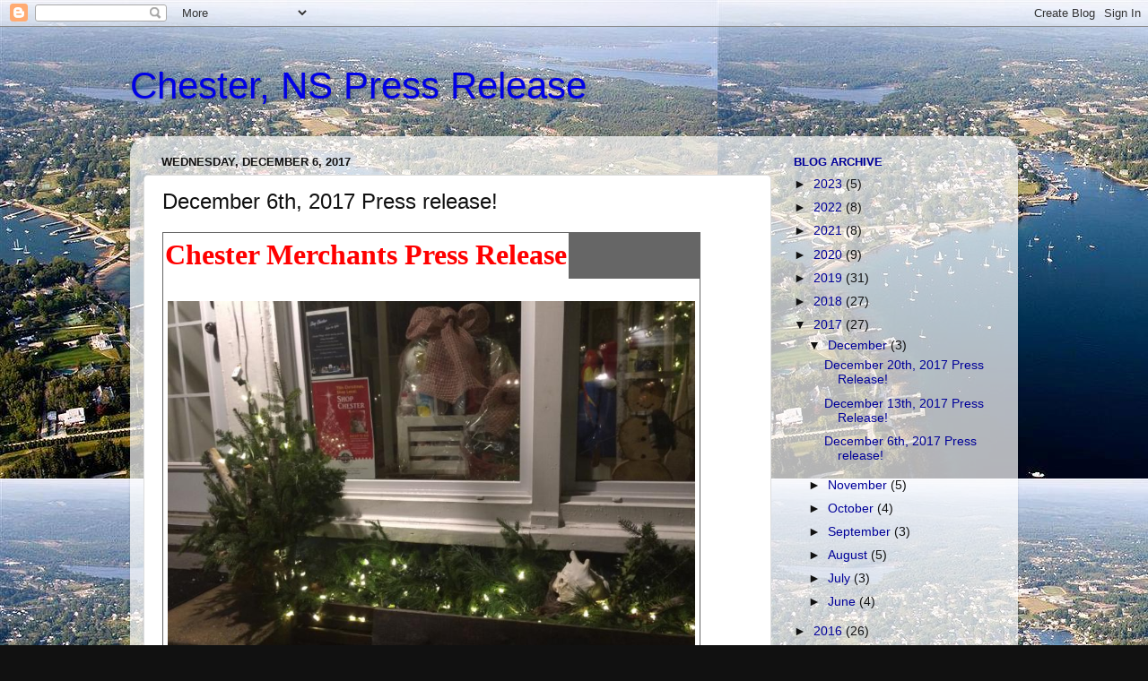

--- FILE ---
content_type: text/html; charset=UTF-8
request_url: http://chesterpressrelease.blogspot.com/b/stats?style=BLACK_TRANSPARENT&timeRange=ALL_TIME&token=APq4FmB3rVLi35gpiWe2SGPbc-xqfuMmW7zd3kdWD44-eQ3-fBXVYBLlTnUksk6EIXrxGxmJYYqeTKrZOZj-YGmzZAWn5mbR6w
body_size: 250
content:
{"total":233375,"sparklineOptions":{"backgroundColor":{"fillOpacity":0.1,"fill":"#000000"},"series":[{"areaOpacity":0.3,"color":"#202020"}]},"sparklineData":[[0,12],[1,3],[2,3],[3,5],[4,5],[5,5],[6,6],[7,2],[8,6],[9,13],[10,6],[11,11],[12,4],[13,47],[14,13],[15,13],[16,8],[17,47],[18,45],[19,43],[20,43],[21,10],[22,75],[23,95],[24,34],[25,8],[26,9],[27,9],[28,8],[29,7]],"nextTickMs":3600000}